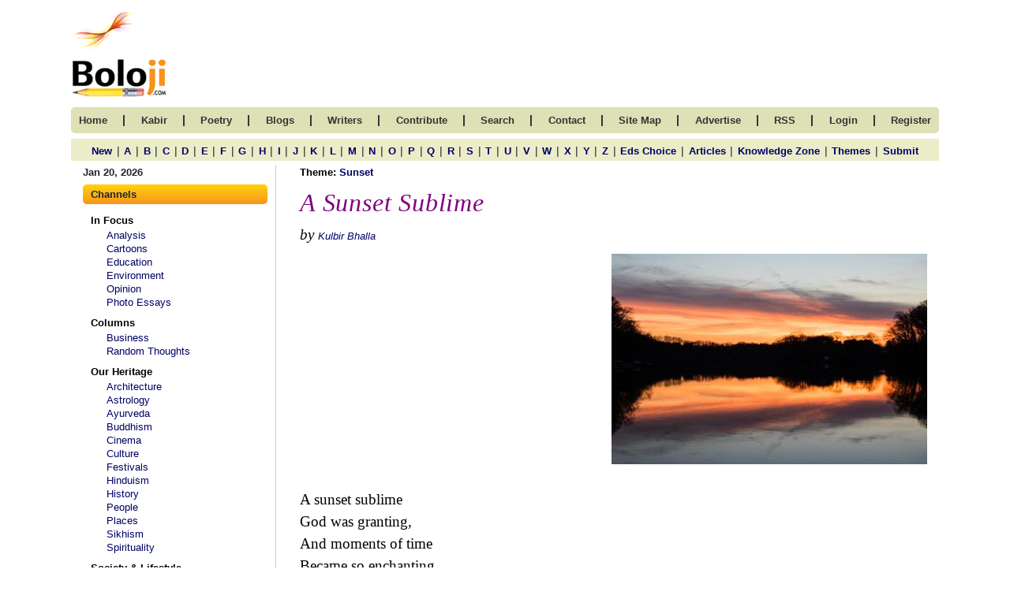

--- FILE ---
content_type: text/html; charset=UTF-8
request_url: https://www.boloji.com/poem/24026/a-sunset-sublime
body_size: 9314
content:
<!DOCTYPE html>
<html lang="en">
	
	<head>
		<meta charset="UTF-8">
		<meta http-equiv="X-UA-Compatible" content="IE=edge">
		<meta name="viewport" content="width=device-width, initial-scale=1.0">
	    <title>A Sunset Sublime</title>
					<!-- CSS -->
			<link rel="stylesheet" href="https://www.boloji.com/includes/css/style.css">
			<!-- <link rel="stylesheet" href="includes/css/oldstyle.css"> -->
		<link rel="stylesheet" href="https://www.boloji.com/includes/css/responsive.css">

		<!-- FONT AWSOME V6-->
		<link rel="stylesheet" href="https://cdnjs.cloudflare.com/ajax/libs/font-awesome/6.1.1/css/all.min.css">				<!-- BOOTSTRAP5 -->
		<link href="https://cdn.jsdelivr.net/npm/bootstrap@5.1.3/dist/css/bootstrap.min.css" rel="stylesheet">
		<script src="https://cdn.jsdelivr.net/npm/bootstrap@5.1.3/dist/js/bootstrap.bundle.min.js"></script>
		<meta name="Description" content="A Sunset Sublime">
      	<meta name="Keywords" content="A Sunset Sublime">
		<link rel="stylesheet" href="https://cdnjs.cloudflare.com/ajax/libs/twitter-bootstrap/4.5.2/css/bootstrap.css">
		
		<!-- Data Table CSS -->
		<link rel="stylesheet" href="https://cdn.datatables.net/1.13.1/css/dataTables.bootstrap4.min.css">
		
		<script src="https://code.jquery.com/jquery-3.5.1.js"></script>
		<!-- <script src="https://cdnjs.cloudflare.com/ajax/libs/moment.js/2.8.4/moment.min.js"></script>
		<script src="https://cdn.datatables.net/plug-ins/1.13.1/sorting/datetime-moment.js"></script> -->
		
		<!-- Data Table -->
		<script src="https://cdn.datatables.net/1.13.1/js/jquery.dataTables.min.js"></script>
		<script src="https://cdn.datatables.net/1.13.1/js/dataTables.bootstrap4.min.js"></script>
		<!-- <script src="includes/tinymce/js/tinymce/tinymce.min.js" referrerpolicy="origin"></script> -->
		<script src="https://www.boloji.com/includes/ckeditior/tinymce.min.js" referrerpolicy="origin"></script> 
<script type="text/javascript" src="https://platform-api.sharethis.com/js/sharethis.js#property=64742f315380390019971f9e&product=inline-share-buttons&source=platform" async="async"></script>
	
	</head>
	<body>
		<section id="bottom">
			<div class="container">
				<div class="row">
					<div class="col-md-12 logo d-pad-left0 d-flex justify-content-between align-items-baseline">
						<a href="https://www.boloji.com/"><img src="https://www.boloji.com/images/newlogo.gif" alt=""></a>
						
					</div>
				</div>
				<div class="row">
					<div class="col-md-12 nav">
						<nav class="navbar navbar-expand-lg  navbar-dark">
							<a class="navbar-brand d-block d-md-none" href="#"><button class="btn offcanvas_btn" type="button"
								data-bs-toggle="offcanvas" data-bs-target="#demo">
							<i class="fa-solid fa-bars"></i> Channels
							</button></a>
							<button class="navbar-toggler" type="button" data-bs-toggle="collapse" data-bs-target="#collapsibleNavbar">
								<!-- <span class="navbar-toggler-icon"></span> -->
								<i class="fas fa-bars navbar-toggler-icon"></i>
							</button>
							<div class="collapse navbar-collapse" id="collapsibleNavbar">
								<ul>
									<li class="mob_line">
										<a href="https://www.boloji.com/">home 	</a>
									</li>
									<li class="d-none d-md-block">
										<span>|</span>
									</li>
									<!-- <li class="mob_line">
										<a href="https://www.boloji.com/index.php?md=Content&sd=About">kabir</a>
									</li> -->
									<li class="mob_line">
										<a href="https://www.boloji.com/kabir/about">kabir</a>
									</li>
									<li class="d-none d-md-block">
										<span>|</span>
									</li>
									<li class="mob_line">
										<a href="https://www.boloji.com/new-poetry">poetry </a>
									</li>
									<li class="d-none d-md-block">
										<span>|</span>
									</li>
									<li class="mob_line">
										<a href="https://www.boloji.com/blogs">blogs </a>
									</li>
									<li class="d-none d-md-block">
										<span>|</span>
									</li>
									<li class="mob_line">
										<a href="https://www.boloji.com/writer">writers </a>
									</li>
									<li class="d-none d-md-block">
										<span>|</span>
									</li>
									<li class="mob_line">
										<a href="https://www.boloji.com/contribute">contribute</a>
									</li>
									<li class="d-none d-md-block">
										<span>|</span>
									</li>
									<li class="mob_line">
										<a href="https://www.boloji.com/search">search </a>
									</li>
									<li class="d-none d-md-block">
										<span>|</span>
									</li>
									<li class="mob_line">
										<a href="https://www.boloji.com/contact">Contact</a>
									</li>
									<li class="d-none d-md-block">
										<span>|</span>
									</li>
									<li class="mob_line">
										<a href="https://www.boloji.com/site-map">site map</a>
									</li>
									<li class="d-none d-md-block">
										<span>|</span>
									</li>
									<li class="mob_line">
										<a href="mailto:rk@boloji.net?Subject=Advertise on boloji">advertise </a>
									</li>
									<li class="d-none d-md-block">
										<span>|</span>
									</li>
									<li class="mob_line">
										<a href="https://www.boloji.com/rss-feed">RSS </a>
									</li>
									<li class="d-none d-md-block">
										<span>|</span>
									</li>
																		<li class="mob_line">
										<a href="https://www.boloji.com/login">login </a>
									</li>
									<li class="d-none d-md-block">
										<span>|</span>
									</li>
									<li class="mob_line"><a href="https://www.boloji.com/registration" >Register</a></li>
																		<!-- <li>
										<a href="index.php?md=MemberLogin&sd=LoginPage">login</a>
										</li>
										<li class="reg_link"><a href="index.php?md=MemberLogin&sd=Registration" >Register</a></li> -->
								</ul>
							</div>
						</nav>
					</div>
				</div>
			</div>
		</section><section>
	<div class="container">
		<div class="row p-0">
			<div class="col-md-12 nav">
				<nav class="navbar navbar2 navbar-expand-sm  navbar-dark">
					<button class="navbar-toggler" type="button" data-bs-toggle="collapse" data-bs-target="#collapsibleNavbar2">
						<i class="fas fa-bars navbar-toggler-icon"></i>
					</button>
					<div class="collapse navbar-collapse navbar-collapse2" id="collapsibleNavbar2">
							<ul>
<li>
    <p><a href="https://www.boloji.com/new-poetry">New</a></p>
</li>
<li>
    <p class="d-md-block d-none">|</p>
</li>
<li>
    <p><a href="https://www.boloji.com/poetry/A">A</a></p>
</li>
<li>
    <p class="d-md-block d-none">|</p>
</li>
<li>
    <p><a href="https://www.boloji.com/poetry/B">B</a></p>
</li>
<li>
    <p class="d-md-block d-none">|</p>
</li>
<li>
    <p><a href="https://www.boloji.com/poetry/C">C</a></p>
</li>
<li>
    <p class="d-md-block d-none">|</p>
</li>
<li>
    <p><a href="https://www.boloji.com/poetry/D">D</a></p>
</li>
<li>
    <p class="d-md-block d-none">|</p>
</li>
<li>
    <p><a href="https://www.boloji.com/poetry/E">E</a></p>
</li>
<li>
    <p class="d-md-block d-none">|</p>
</li>
<li>
    <p><a href="https://www.boloji.com/poetry/F">F</a></p>
</li>
<li>
    <p class="d-md-block d-none">|</p>
</li>
<li>
    <p><a href="https://www.boloji.com/poetry/G">G</a></p>
</li>
<li>
    <p class="d-md-block d-none">|</p>
</li>
<li>
    <p><a href="https://www.boloji.com/poetry/H">H</a></p>
</li>
<li>
    <p class="d-md-block d-none">|</p>
</li>
<li>
    <p><a href="https://www.boloji.com/poetry/I">I</a></p>
</li>
<li>
    <p class="d-md-block d-none">|</p>
</li>
<li>
    <p><a href="https://www.boloji.com/poetry/J">J</a></p>
</li>
<li>
    <p class="d-md-block d-none">|</p>
</li>
<li>
    <p><a href="https://www.boloji.com/poetry/K">K</a></p>
</li>
<li>
    <p class="d-md-block d-none">|</p>
</li>
<li>
    <p><a href="https://www.boloji.com/poetry/L">L</a></p>
</li>
<li>
    <p class="d-md-block d-none">|</p>
</li>
<li>
    <p><a href="https://www.boloji.com/poetry/M">M</a></p>
</li>
<li>
    <p class="d-md-block d-none">|</p>
</li>
<li>
    <p><a href="https://www.boloji.com/poetry/N">N</a></p>
</li>
<li>
    <p class="d-md-block d-none">|</p>
</li>
<li>
    <p><a href="https://www.boloji.com/poetry/O">O</a></p>
</li>
<li>
    <p class="d-md-block d-none">|</p>
</li>
<li>
    <p><a href="https://www.boloji.com/poetry/P">P</a></p>
</li>
<li>
    <p class="d-md-block d-none">|</p>
</li>
<li>
    <p><a href="https://www.boloji.com/poetry/Q">Q</a></p>
</li>
<li>
    <p class="d-md-block d-none">|</p>
</li>
<li>
    <p><a href="https://www.boloji.com/poetry/R">R</a></p>
</li>
<li>
    <p class="d-md-block d-none">|</p>
</li>
<li>
    <p><a href="https://www.boloji.com/poetry/S">S</a></p>
</li>
<li>
    <p class="d-md-block d-none">|</p>
</li>
<li>
    <p><a href="https://www.boloji.com/poetry/T">T</a></p>
</li>
<li>
    <p class="d-md-block d-none">|</p>
</li>
<li>
    <p><a href="https://www.boloji.com/poetry/U">U</a></p>
</li>
<li>
    <p class="d-md-block d-none">|</p>
</li>
<li>
    <p><a href="https://www.boloji.com/poetry/V">V</a></p>
</li>
<li>
    <p class="d-md-block d-none">|</p>
</li>
<li>
    <p><a href="https://www.boloji.com/poetry/W">W</a></p>
</li>
<li>
    <p class="d-md-block d-none">|</p>
</li>
<li>
    <p><a href="https://www.boloji.com/poetry/X">X</a></p>
</li>
<li>
    <p class="d-md-block d-none">|</p>
</li>
<li>
    <p><a href="https://www.boloji.com/poetry/Y">Y</a></p>
</li>
<li>
    <p class="d-md-block d-none">|</p>
</li>
<li>
    <p><a href="https://www.boloji.com/poetry/Z">Z</a></p>
</li>
<li>
    <p class="d-md-block d-none">|</p>
</li>
<li>
    <p><a href="https://www.boloji.com/ed-choice">Eds Choice</a></p>
</li>
<li>
    <p class="d-md-block d-none">|</p>
</li>
<li>
    <p><a href="https://www.boloji.com/articles-on-poem">Articles</a></p>
</li>
<li>
    <p class="d-md-block d-none">|</p>
</li>
<li>
    <p><a href="https://www.boloji.com/knowledge-zones">Knowledge Zone</a></p>
</li>
<li>
    <p class="d-md-block d-none">|</p>
</li>
<li>
    <p><a href="https://www.boloji.com/themes">Themes</a></p>
</li>
<li>
    <p class="d-md-block d-none">|</p>
</li>
<li>
    <p><a href="https://www.boloji.com/submit-poem">Submit</a></p>
</li>
</ul>					</div>
				</nav>
			</div>
		</div>
	</div>
</section>
<section>
	<div class="container body_container">
		<div class="row">
			<div class="col-md-3"><div class="leftpanel_250  d-none d-lg-block">
	<p class="date">Jan 20, 2026</p>
	<div class="">
		<div class="lp_title">
			Channels
		</div>
		<ul>
						<li class="lp_sub_title"><a href="#">In Focus </a></li>
						<li>
<a href="https://www.boloji.com/channels/analysis">Analysis</a>
			</li>
						<li>
<a href="https://www.boloji.com/channels/cartoons">Cartoons</a>
			</li>
						<li>
<a href="https://www.boloji.com/channels/education">Education</a>
			</li>
						<li>
<a href="https://www.boloji.com/channels/environment">Environment</a>
			</li>
						<li>
<a href="https://www.boloji.com/channels/opinion">Opinion</a>
			</li>
						<li>
<a href="https://www.boloji.com/channels/photo-essays">Photo Essays   </a>
			</li>
						<li class="lp_sub_title"><a href="#">Columns </a></li>
						<li>
<a href="https://www.boloji.com/channels/business">Business</a>
			</li>
						<li>
<a href="https://www.boloji.com/channels/random-thoughts">Random Thoughts</a>
			</li>
						<li class="lp_sub_title"><a href="#">Our Heritage</a></li>
						<li>
<a href="https://www.boloji.com/channels/architecture">Architecture </a>
			</li>
						<li>
<a href="https://www.boloji.com/channels/astrology">Astrology</a>
			</li>
						<li>
<a href="https://www.boloji.com/channels/ayurveda">Ayurveda </a>
			</li>
						<li>
<a href="https://www.boloji.com/channels/buddhism">Buddhism</a>
			</li>
						<li>
<a href="https://www.boloji.com/channels/cinema">Cinema</a>
			</li>
						<li>
<a href="https://www.boloji.com/channels/culture">Culture</a>
			</li>
						<li>
<a href="https://www.boloji.com/channels/festivals">Festivals</a>
			</li>
						<li>
<a href="https://www.boloji.com/channels/hinduism">Hinduism</a>
			</li>
						<li>
<a href="https://www.boloji.com/channels/history">History</a>
			</li>
						<li>
<a href="https://www.boloji.com/channels/people">People</a>
			</li>
						<li>
<a href="https://www.boloji.com/channels/places">Places</a>
			</li>
						<li>
<a href="https://www.boloji.com/channels/sikhism">Sikhism</a>
			</li>
						<li>
<a href="https://www.boloji.com/channels/spirituality">Spirituality</a>
			</li>
						<li class="lp_sub_title"><a href="#">Society & Lifestyle</a></li>
						<li>
<a href="https://www.boloji.com/channels/health">Health </a>
			</li>
						<li>
<a href="https://www.boloji.com/channels/parenting">Parenting </a>
			</li>
						<li>
<a href="https://www.boloji.com/channels/perspective">Perspective</a>
			</li>
						<li>
<a href="https://www.boloji.com/channels/recipes">Recipes</a>
			</li>
						<li>
<a href="https://www.boloji.com/channels/society">Society</a>
			</li>
						<li>
<a href="https://www.boloji.com/channels/teens">Teens</a>
			</li>
						<li>
<a href="https://www.boloji.com/channels/women">Women</a>
			</li>
						<li class="lp_sub_title"><a href="#">Creative Writings </a></li>
						<li>
<a href="https://www.boloji.com/channels/book-reviews">Book Reviews </a>
			</li>
						<li>
<a href="https://www.boloji.com/channels/computing">Computing</a>
			</li>
						<li>
<a href="https://www.boloji.com/channels/humor">Humor</a>
			</li>
						<li>
<a href="https://www.boloji.com/channels/individuality">Individuality </a>
			</li>
						<li>
<a href="https://www.boloji.com/channels/literary-shelf">Literary Shelf </a>
			</li>
						<li>
<a href="https://www.boloji.com/channels/memoirs">Memoirs</a>
			</li>
						<li>
<a href="https://www.boloji.com/channels/quotes">Quotes</a>
			</li>
						<li>
<a href="https://www.boloji.com/channels/stories">Stories</a>
			</li>
						<li>
<a href="https://www.boloji.com/channels/travelogues">Travelogues</a>
			</li>
						<li>
<a href="https://www.boloji.com/channels/workshop">Workshop</a>
			</li>
						
		</ul>
	</div>

</div>
<div class="offcanvas offcanvas-start" id="demo">
	<div class="offcanvas-header">
		<!-- <h1 class="offcanvas-title">Heading</h1> -->
		<button type="button" class="btn-close" data-bs-dismiss="offcanvas"></button>
	</div>
	<div class="offcanvas-body">
		<div class="col-md-3">
			<p class="date">Jan 20, 2026</p>
			<div class="leftpanel_250">
				<div class="lp_title">
					channels
				</div>
				<ul>
										<li class="lp_sub_title"><a href=""><a href="">In Focus </a>
					</li>
										<li>
						<a href="https://www.boloji.com/channels/analysis">Analysis</a>
					</li>
										<li>
						<a href="https://www.boloji.com/channels/cartoons">Cartoons</a>
					</li>
										<li>
						<a href="https://www.boloji.com/channels/education">Education</a>
					</li>
										<li>
						<a href="https://www.boloji.com/channels/environment">Environment</a>
					</li>
										<li>
						<a href="https://www.boloji.com/channels/opinion">Opinion</a>
					</li>
										<li>
						<a href="https://www.boloji.com/channels/photo-essays">Photo Essays   </a>
					</li>
										<li class="lp_sub_title"><a href=""><a href="">Columns </a>
					</li>
										<li>
						<a href="https://www.boloji.com/channels/business">Business</a>
					</li>
										<li>
						<a href="https://www.boloji.com/channels/random-thoughts">Random Thoughts</a>
					</li>
										<li class="lp_sub_title"><a href=""><a href="">Our Heritage</a>
					</li>
										<li>
						<a href="https://www.boloji.com/channels/architecture">Architecture </a>
					</li>
										<li>
						<a href="https://www.boloji.com/channels/astrology">Astrology</a>
					</li>
										<li>
						<a href="https://www.boloji.com/channels/ayurveda">Ayurveda </a>
					</li>
										<li>
						<a href="https://www.boloji.com/channels/buddhism">Buddhism</a>
					</li>
										<li>
						<a href="https://www.boloji.com/channels/cinema">Cinema</a>
					</li>
										<li>
						<a href="https://www.boloji.com/channels/culture">Culture</a>
					</li>
										<li>
						<a href="https://www.boloji.com/channels/festivals">Festivals</a>
					</li>
										<li>
						<a href="https://www.boloji.com/channels/hinduism">Hinduism</a>
					</li>
										<li>
						<a href="https://www.boloji.com/channels/history">History</a>
					</li>
										<li>
						<a href="https://www.boloji.com/channels/people">People</a>
					</li>
										<li>
						<a href="https://www.boloji.com/channels/places">Places</a>
					</li>
										<li>
						<a href="https://www.boloji.com/channels/sikhism">Sikhism</a>
					</li>
										<li>
						<a href="https://www.boloji.com/channels/spirituality">Spirituality</a>
					</li>
										<li class="lp_sub_title"><a href=""><a href="">Society & Lifestyle</a>
					</li>
										<li>
						<a href="https://www.boloji.com/channels/health">Health </a>
					</li>
										<li>
						<a href="https://www.boloji.com/channels/parenting">Parenting </a>
					</li>
										<li>
						<a href="https://www.boloji.com/channels/perspective">Perspective</a>
					</li>
										<li>
						<a href="https://www.boloji.com/channels/recipes">Recipes</a>
					</li>
										<li>
						<a href="https://www.boloji.com/channels/society">Society</a>
					</li>
										<li>
						<a href="https://www.boloji.com/channels/teens">Teens</a>
					</li>
										<li>
						<a href="https://www.boloji.com/channels/women">Women</a>
					</li>
										<li class="lp_sub_title"><a href=""><a href="">Creative Writings </a>
					</li>
										<li>
						<a href="https://www.boloji.com/channels/book-reviews">Book Reviews </a>
					</li>
										<li>
						<a href="https://www.boloji.com/channels/computing">Computing</a>
					</li>
										<li>
						<a href="https://www.boloji.com/channels/humor">Humor</a>
					</li>
										<li>
						<a href="https://www.boloji.com/channels/individuality">Individuality </a>
					</li>
										<li>
						<a href="https://www.boloji.com/channels/literary-shelf">Literary Shelf </a>
					</li>
										<li>
						<a href="https://www.boloji.com/channels/memoirs">Memoirs</a>
					</li>
										<li>
						<a href="https://www.boloji.com/channels/quotes">Quotes</a>
					</li>
										<li>
						<a href="https://www.boloji.com/channels/stories">Stories</a>
					</li>
										<li>
						<a href="https://www.boloji.com/channels/travelogues">Travelogues</a>
					</li>
										<li>
						<a href="https://www.boloji.com/channels/workshop">Workshop</a>
					</li>
										
				</ul>
			</div>
		</div>
	</div>
</div></div>
			
			<div class="col-md-9 right_panel clannel content_data">
			
		  <head>
  <script type="text/javascript" src="https://w.sharethis.com/button/buttons.js"></script>
  <script type="text/javascript">stLight.options({publisher: "ur-4ddd5517-c173-8ae5-6fa1-bac21e55411a"});</script>
</head>
<table align="left" border="0" cellpadding="0" cellspacing="0" width="100%" bordercolor="Green">
  <tr>   
  <td align="left" valign="top" class="a10b" width="50%">
  <b>Theme:</b>  <a href="https://www.boloji.com/theme/1105/sunset"><b>Sunset</b> </a>  </td>
  <td align="right" valign="middle" class="a10b">
    </td>
  </td>	
  </tr>
<tr><td height="10" colspan="2"></td></tr>
<tr>
<td align="left" valign="top" class="t24" colspan="2">
<h1 class="right_title">A Sunset Sublime</h1>
</td>
</tr>
<!--- <tr><td height="1"></td></tr>
<cfif GetPoem.PoemTag NEQ "">
<tr>
<td align="left" valign="top" class="t14">
<i>#GetPoem.PoemTag#</i>
</td>
</tr>
  
<tr><td height="10"></td></tr>
</cfif> -->
<tr>
<td align="left" valign="top" class="t14 w-100" >

<div class="d-md-flex justify-content-between">
					 

<i>by <a href="https://www.boloji.com/writers/711/kulbir"> Kulbir Bhalla</a></i></div>
</td>

</tr>
<tr><td height="10" colspan="2"></td></tr>
<tr>
<td align="left" valign="top" colspan="2">
  <table align="left" border="0" cellpadding="0" cellspacing="0" width="100%" bordercolor="Blue">
		<tr>
	<td width="20"></td>
    <td align="left" valign="top">
    <img src="https://www.boloji.com/poemphotos/_E3A5103.jpg" alt="_E3A5103.jpg"  /> 
	<br>
	</td>
	</tr>
	<tr><td height="10" colspan="2"></td></tr>
     
  <tr>
  <td align="left" valign="top" class="NewTimesNewRoman14 img11 w-100">
  <div>
	<br type="_moz" />
	<span style="font-family:times new roman;font-size:14pt;color:black;font-weight:normal;">A sunset sublime<br />
	God was granting,<br />
	And moments of time<br />
	Became so enchanting.<br />
	<br />
	It was a magical show,<br />
	Seducing and serene,<br />
	With the sky aglow;<br />
	Spectacular was the scene.<br />
	<br />
	I stood for a while<br />
	As the show was unfolding;<br />
	I wore a smile -<br />
	Grandeur I was beholding.<br />
	<br />
	Beauty beyond description<br />
	Was on display -<br />
	The perfect prescription<br />
	To make my day.<br />
	<br />
	I was impressed<br />
	By what I saw -<br />
	What God expressed<br />
	Left me in awe.</span></div>
   </td>
	  </tr> 
 </table>  
</td>
</tr>

<tr><td height="20" colspan="2"></td></tr>
<tr><td height="10" colspan="2"></td></tr>
<tr><td colspan="2"><!-- Go to www.addthis.com/dashboard to customize your tools -->
<!-- <div class="text-end"><span style="margin-right: 14px;font-weight: bold;font-family: arial;vertical-align: middle;padding-top: 7px;">Share This:<div class="addthis_inline_share_toolbox_h0nq"></div></span></div>    --></td></tr>
<tr><td height="10" colspan="2"></td></tr>
<tr>
<td align="left" valign="top" class="t14">
<font class="FooterLink1"><i>Image &copy; Kulbir - FotoArt International</i></font><br><br><font><h4 class="article_b_title mb-2"> <em>22-Jan-2017</em></h4></font></td>
</tr>

<tr>
<td align="left" valign="top" class="t14 wid-100">

<h4 class="article_b_title">
							<span style="color:#000;">More By </span> &nbsp;:&nbsp;<a href="https://www.boloji.com/writers/711/kulbir"> Kulbir Bhalla</a></h4><div class="d-md-flex justify-content-end">
<div class="sharethis-inline-share-buttons"></div></div>
</td>
</tr>
<tr><td height="10"></td></tr>
<tr>
<td height="10" colspan="2" align="right" class="FooterLink1">
  <span class="text-gray f-8">Views:  2199</span>
  <span class="text-gray f-8">&nbsp;&nbsp;&nbsp;&nbsp;Comments: 0</span>
    
<tr><td colspan="3"><hr class="mt-0"></td></tr>

<tr>
<td align="left" valign="top" colspan="2">
<div class="a10">
    <br>
    <form  method="post" name="ReviewForm" action="https://www.boloji.com/index.php" >
    <input type="hidden" name="md" value="Content">
	<input type="hidden" name="sd" value="PostPoemComment">
    <input type="hidden" name="FromPoemCommentForm" value="1">
    <input type="hidden" name="Slug" value="a-sunset-sublime">
    <input type="Hidden" name="PoemID" value="24026">
    <input type="Hidden" name="ContributorID" value="711">
	<input type="Hidden" name="CommentatorID" value="0">
    <div style="width:100%;float:left;">
        <div style="width:100%;float:left;">
            <div style="width:120px;float:left;" class="label">Name<font color="Red"> *</font></div>
            <div style="width:45%;float:left;">
                <input class="form-control a10" type="text" name="Commentator" id="CPincode" maxlength="90" value="" required  style="width:100%;height:30px;">
            </div>
        </div>  
        <div class="height20"></div>  
        <div style="width:100%;float:left;" class="a10">
            <div style="width:120px;float:left;" class="a10 label">Email ID</div><!-- <font color="Red">*</font> -->
            <div style="width:45%;float:left;">
                <input class="form-control a10" type="text"  name="CommentatorsEmail" maxlength="90" style="width:100%;height:30px;"><!-- required pattern="[^@]+@[^@]+\.[a-zA-Z]{2,6}" -->
            </div>
            <div style="width:25%;float:left;" class=" email_form_text">&nbsp;<font class="FooterLink1 text-gray f-8 ">(will not be published)</font></div> 
        </div>    
        <div class="height20"></div>
        <div style="width:100%;float:left;" class="a10">
            <div style="width:120px;float:left;" class="label">Comment<font color="Red"> *</font></div>
            <div style="width:70%;float:left;" class="textareamob">
                <textarea class="form-control a10" style="min-height:150px;width:100%;" name="Comment" required></textarea>
            </div>
        </div> 
        <div class="height20"></div>
        <div style="width:100%;float:left;" class="a10">
            <div style="width:120px;float:left;" class="label">Verification Code<font color="Red">*</font></div>
            <div style="width:350px;float:left;">
            <div class="d-flex align-items-center"> <input type="text" name="Code1" id="Captcha" readonly style="border:0;background-color:#dedede;font-size:25px;text-align:center;color:#000;font-style:italic;letter-spacing:7px;margin:0px 0px;width:130px;height: 32px;" placeholder="Enter Your Captcha" />
                <p class="mb-0 m-left20">Can't read? <a href='javascript: refreshCaptcha();'>Reload</a> </p>  </div>
               
                <div class="clrboth height10"></div>
                
                <div style="width:300px;float:left;">  
                <font class="FooterLink1 text-gray f-8">Please fill the above code for verification.</font>
                    <input  class="form-control a10" name="CaptchaCode" id="DCaptcha" maxlength="5" minlength="5" autocomplete="off"  onkeyup="dvalidcaptcha(this.value); hintEvent('CAPTCHACODE', 'HIDE');" tabindex="1" type="text" required  style="width:100%;height:30px;width:100px;">
                    <div  id="CAPTCHACODE"> </div> 
                    <input type="hidden" name="capval" id="capval" value="">
                </div> 
            </div>    
        </div> 
    </div>
    <div class="height35"></div>
    <center><input class="btn btn-success" type="submit" name="Submit" value="Post Comment"> </center> 
    </form> 
</div>
<script type='text/javascript'>
    function refreshCaptcha(){
        var cap = Math.random().toString(36).substring(7).substr(0,5);
        document.getElementById("Captcha").value=cap;
    }
</script>
<script>
    var code = Math.random().toString(36).substring(7).substr(0,5);
    document.getElementById("Captcha").value = code;
</script>
<script>
    function dvalidcaptcha(Data){
        //alert("hello");
        var len = Data.length;
        if(len == 5){
            var str1 = document.getElementById('Captcha').value;
	        //alert(str1);
            var str1 = str1.toLowerCase();
            var str2 = Data;
	        //alert(str2);
	        document.getElementById("capval").value = str1;
            var str2 = str2.toLowerCase();
            if(str1 != str2){
                alert("Please fill correct code. ");
	            document.getElementById("DCaptcha").value = "";
                document.getElementById("DCaptcha").focus();
                return false;
            }
        }
    }
</script> </td>
</tr>
</table>
    
					</div>
				</div>
			</div>
		</div>
	</div>
	</div>
</section>
<section>
		<div class="container hr_cont  ">
			<hr>
      
		</div>
	</section><footer>
	<div class="container">
		<div class="row">
			<div class="col-md-12 footer_link d-none d-sm-block">
				<ul>
										<li>
						<!-- <a href="https://www.boloji.com/index.php?md=Content&sd=Channel&PageTitle=Analysis&CategorySEQNo=1">Analysis</a>-->
						 <a href="https://www.boloji.com/channels/analysis">Analysis</a> 
					</li>
										<li>
						<!-- <a href="https://www.boloji.com/index.php?md=Content&sd=Channel&PageTitle=Architecture of India&CategorySEQNo=1">Architecture </a>-->
						 <a href="https://www.boloji.com/channels/architecture">Architecture </a> 
					</li>
										<li>
						<!-- <a href="https://www.boloji.com/index.php?md=Content&sd=Channel&PageTitle=Astrology&CategorySEQNo=2">Astrology</a>-->
						 <a href="https://www.boloji.com/channels/astrology">Astrology</a> 
					</li>
										<li>
						<!-- <a href="https://www.boloji.com/index.php?md=Content&sd=Channel&PageTitle=Ayurveda &CategorySEQNo=3">Ayurveda </a>-->
						 <a href="https://www.boloji.com/channels/ayurveda">Ayurveda </a> 
					</li>
										<li>
						<!-- <a href="https://www.boloji.com/index.php?md=Content&sd=Channel&PageTitle=Book Reviews &CategorySEQNo=1">Book Reviews </a>-->
						 <a href="https://www.boloji.com/channels/book-reviews">Book Reviews </a> 
					</li>
										<li>
						<!-- <a href="https://www.boloji.com/index.php?md=Content&sd=Channel&PageTitle=Buddhism&CategorySEQNo=4">Buddhism</a>-->
						 <a href="https://www.boloji.com/channels/buddhism">Buddhism</a> 
					</li>
										<li>
						<!-- <a href="https://www.boloji.com/index.php?md=Content&sd=Channel&PageTitle=Business&CategorySEQNo=1">Business</a>-->
						 <a href="https://www.boloji.com/channels/business">Business</a> 
					</li>
										<li>
						<!-- <a href="https://www.boloji.com/index.php?md=Content&sd=Channel&PageTitle=Cartoons&CategorySEQNo=3">Cartoons</a>-->
						 <a href="https://www.boloji.com/channels/cartoons">Cartoons</a> 
					</li>
										<li>
						<!-- <a href="https://www.boloji.com/index.php?md=Content&sd=Channel&PageTitle=Cinema&CategorySEQNo=5">Cinema</a>-->
						 <a href="https://www.boloji.com/channels/cinema">Cinema</a> 
					</li>
										<li>
						<!-- <a href="https://www.boloji.com/index.php?md=Content&sd=Channel&PageTitle=Computing&CategorySEQNo=1">Computing</a>-->
						 <a href="https://www.boloji.com/channels/computing">Computing</a> 
					</li>
										<li>
						<!-- <a href="https://www.boloji.com/index.php?md=Content&sd=Channel&PageTitle=Culture&CategorySEQNo=1">Culture</a>-->
						 <a href="https://www.boloji.com/channels/culture">Culture</a> 
					</li>
										<li>
						<!-- <a href="https://www.boloji.com/index.php?md=Content&sd=Channel&PageTitle=Education for Growth and Success&CategorySEQNo=1">Education</a>-->
						 <a href="https://www.boloji.com/channels/education">Education</a> 
					</li>
										<li>
						<!-- <a href="https://www.boloji.com/index.php?md=Content&sd=Channel&PageTitle=Environment&CategorySEQNo=4">Environment</a>-->
						 <a href="https://www.boloji.com/channels/environment">Environment</a> 
					</li>
										<li>
						<!-- <a href="https://www.boloji.com/index.php?md=Content&sd=Channel&PageTitle=Festivals&CategorySEQNo=1">Festivals</a>-->
						 <a href="https://www.boloji.com/channels/festivals">Festivals</a> 
					</li>
										<li>
						<!-- <a href="https://www.boloji.com/index.php?md=Content&sd=Channel&PageTitle=Health &CategorySEQNo=2">Health </a>-->
						 <a href="https://www.boloji.com/channels/health">Health </a> 
					</li>
										<li>
						<!-- <a href="https://www.boloji.com/index.php?md=Content&sd=Channel&PageTitle=Hinduism&CategorySEQNo=1">Hinduism</a>-->
						 <a href="https://www.boloji.com/channels/hinduism">Hinduism</a> 
					</li>
										<li>
						<!-- <a href="https://www.boloji.com/index.php?md=Content&sd=Channel&PageTitle=History&CategorySEQNo=1">History</a>-->
						 <a href="https://www.boloji.com/channels/history">History</a> 
					</li>
										<li>
						<!-- <a href="https://www.boloji.com/index.php?md=Content&sd=Channel&PageTitle=Humor&CategorySEQNo=3">Humor</a>-->
						 <a href="https://www.boloji.com/channels/humor">Humor</a> 
					</li>
										<li>
						<!-- <a href="https://www.boloji.com/index.php?md=Content&sd=Channel&PageTitle=Individuality &CategorySEQNo=4">Individuality </a>-->
						 <a href="https://www.boloji.com/channels/individuality">Individuality </a> 
					</li>
										<li>
						<!-- <a href="https://www.boloji.com/index.php?md=Content&sd=Channel&PageTitle=Literary Shelf &CategorySEQNo=1">Literary Shelf </a>-->
						 <a href="https://www.boloji.com/channels/literary-shelf">Literary Shelf </a> 
					</li>
										<li>
						<!-- <a href="https://www.boloji.com/index.php?md=Content&sd=Channel&PageTitle=Memoirs&CategorySEQNo=1">Memoirs</a>-->
						 <a href="https://www.boloji.com/channels/memoirs">Memoirs</a> 
					</li>
										<li>
						<!-- <a href="https://www.boloji.com/index.php?md=Content&sd=Channel&PageTitle=Opinion&CategorySEQNo=5">Opinion</a>-->
						 <a href="https://www.boloji.com/channels/opinion">Opinion</a> 
					</li>
										<li>
						<!-- <a href="https://www.boloji.com/index.php?md=Content&sd=Channel&PageTitle=Parenting &CategorySEQNo=3">Parenting </a>-->
						 <a href="https://www.boloji.com/channels/parenting">Parenting </a> 
					</li>
										<li>
						<!-- <a href="https://www.boloji.com/index.php?md=Content&sd=Channel&PageTitle=People&CategorySEQNo=1">People</a>-->
						 <a href="https://www.boloji.com/channels/people">People</a> 
					</li>
										<li>
						<!-- <a href="https://www.boloji.com/index.php?md=Content&sd=Channel&PageTitle=Perspective&CategorySEQNo=4">Perspective</a>-->
						 <a href="https://www.boloji.com/channels/perspective">Perspective</a> 
					</li>
										<li>
						<!-- <a href="https://www.boloji.com/index.php?md=Content&sd=Channel&PageTitle=Photo Essays &CategorySEQNo=2">Photo Essays   </a>-->
						 <a href="https://www.boloji.com/channels/photo-essays">Photo Essays   </a> 
					</li>
										<li>
						<!-- <a href="https://www.boloji.com/index.php?md=Content&sd=Channel&PageTitle=Places&CategorySEQNo=1">Places</a>-->
						 <a href="https://www.boloji.com/channels/places">Places</a> 
					</li>
										<li>
						<!-- <a href="https://www.boloji.com/index.php?md=Content&sd=Channel&PageTitle=Quotes: They are helpful to Self Discovery&CategorySEQNo=1">Quotes</a>-->
						 <a href="https://www.boloji.com/channels/quotes">Quotes</a> 
					</li>
										<li>
						<!-- <a href="https://www.boloji.com/index.php?md=Content&sd=Channel&PageTitle=Random Thoughts&CategorySEQNo=4">Random Thoughts</a>-->
						 <a href="https://www.boloji.com/channels/random-thoughts">Random Thoughts</a> 
					</li>
										<li>
						<!-- <a href="https://www.boloji.com/index.php?md=Content&sd=Channel&PageTitle=Recipes&CategorySEQNo=5">Recipes</a>-->
						 <a href="https://www.boloji.com/channels/recipes">Recipes</a> 
					</li>
										<li>
						<!-- <a href="https://www.boloji.com/index.php?md=Content&sd=Channel&PageTitle=Sikhism&CategorySEQNo=1">Sikhism</a>-->
						 <a href="https://www.boloji.com/channels/sikhism">Sikhism</a> 
					</li>
										<li>
						<!-- <a href="https://www.boloji.com/index.php?md=Content&sd=Channel&PageTitle=Society&CategorySEQNo=1">Society</a>-->
						 <a href="https://www.boloji.com/channels/society">Society</a> 
					</li>
										<li>
						<!-- <a href="https://www.boloji.com/index.php?md=Content&sd=Channel&PageTitle=Spirituality&CategorySEQNo=1">Spirituality</a>-->
						 <a href="https://www.boloji.com/channels/spirituality">Spirituality</a> 
					</li>
										<li>
						<!-- <a href="https://www.boloji.com/index.php?md=Content&sd=Channel&PageTitle=Stories&CategorySEQNo=1">Stories</a>-->
						 <a href="https://www.boloji.com/channels/stories">Stories</a> 
					</li>
										<li>
						<!-- <a href="https://www.boloji.com/index.php?md=Content&sd=Channel&PageTitle=Teens&CategorySEQNo=1">Teens</a>-->
						 <a href="https://www.boloji.com/channels/teens">Teens</a> 
					</li>
										<li>
						<!-- <a href="https://www.boloji.com/index.php?md=Content&sd=Channel&PageTitle=Travelogues&CategorySEQNo=1">Travelogues</a>-->
						 <a href="https://www.boloji.com/channels/travelogues">Travelogues</a> 
					</li>
										<li>
						<!-- <a href="https://www.boloji.com/index.php?md=Content&sd=Channel&PageTitle=Women&CategorySEQNo=1">Women</a>-->
						 <a href="https://www.boloji.com/channels/women">Women</a> 
					</li>
										<li>
						<!-- <a href="https://www.boloji.com/index.php?md=Content&sd=Channel&PageTitle=Workshop&CategorySEQNo=1">Workshop</a>-->
						 <a href="https://www.boloji.com/channels/workshop">Workshop</a> 
					</li>
									</ul>
			</div>
			<div class="col-md-12 copy_right p-0">
				<div class="row f_row">
					<div class="col-md-6 col-12 cr_box1 px-0 py-1">
						<ul>
							<li><img src="https://www.boloji.com/images/f-logo.gif" alt=""></li>
							<li class="all_right" >1999-2026</li>
							<li class="all_right" style="padding-left:0px;">All Rights Reserved</li>
						</ul>
					</div>
					<div class="col-md-2 col-4 cr_box3 d-flex align-items-center justify-content-end">
						<ul class="d-md-flex d-flex align-items-center">
							<li><img src="https://www.boloji.com/images/wifi.gif" alt="wifi"></li>
							<li><a href="https://www.boloji.com/rss-feed" class="arial-font"><b>RSS Feed</b> </a></li>
						</ul>
					</div>
					<div class="col-md-4 col-8 cr_box3 p-0 d-flex align-items-center justify-content-end">
						<ul>
							<li><a href="https://www.boloji.com/" class="footer_a">Home</a></li>
							<li><a href="https://www.boloji.com/privacy-policy" class="footer_a">Privacy Policy</a></li>
							<li><a href="https://www.boloji.com/disclaimer" class="footer_a">Disclaimer</a></li>
							<li><a href="https://www.boloji.com/site-map" class="footer_a">Site Map</a></li>
						</ul>
					</div>
					<hr>
				</div>
				<div class="row ">
					<div class="col-md-12 col-lg-8 cp-text">
						<p class="arial-font"><b>No part of this Internet site may be reproduced without prior written permission of the
							copyright holder .</b> 
						</p>

						
					</div>
					<div class="col-lg-4 cr_box4 d-none d-lg-block d-xl-block">
						<p class="cr_txt2 "><a href="https://www.ekant.com/" target="_blank" class="arial-font"><b>Developed and Programmed by ekant solutions</b> </a></p>
					</div>
				</div>
				<div class="row">
					<div class="col-md-12 cp-text">
						<p class="arial-font "><b>Unless otherwise stated, all images used on Boloji.com are under subscription with (c)
						Gettyimages.com | Thinkstock.com | iStock.com </b> 
						</p>
					</div>

					<div class="col-md-12 cp-text cr_box4 d-xl-none d-flex d-lg-none d-md-flex justify-content-end">
					<p class="arial-font mb-0 text-right"><a href="https://www.ekant.com/" target="_blank" class="arial-font"><b>Developed and Programmed by ekant solutions</b> </a></p>
					</div>
				</div>
			</div>
		</div>
	</div>
</footer>
<script>
	function textCounter(field,field2,maxlimit)
	{
	 var countfield = document.getElementById(field2);
	 if ( field.value.length > maxlimit ) {
	  field.value = field.value.substring( 0, maxlimit );
	  return false;
	 } else {
	  countfield.value = maxlimit - field.value.length;
	 }
	}
</script>
<script type="text/javascript" src="//s7.addthis.com/js/300/addthis_widget.js#pubid=ra-581b1d55891ae7ce"></script>
<script type="text/javascript">
	function refreshCaptcha(){
	    var cap = Math.random().toString(36).substring(7).substr(0,5);
	    document.getElementById("Captcha").value=cap;
	}
</script>
<script>
	var code = Math.random().toString(36).substring(7).substr(0,5);
	document.getElementById("Captcha").value = code;
</script>
<script>
	function dvalidcaptcha(Data){
	    //alert("hello");
	    var len = Data.length;
	    if(len == 5){
	        var str1 = document.getElementById('Captcha').value;
	     //alert(str1);
	        var str1 = str1.toLowerCase();
	        var str2 = Data;
	     //alert(str2);
	     document.getElementById("capval").value = str1;
	        var str2 = str2.toLowerCase();
	        if(str1 != str2){
	            alert("Please fill correct code. ");
	         document.getElementById("DCaptcha").value = "";
	            document.getElementById("DCaptcha").focus();
	            return false;
	        }
	    }
	}
</script>
<!-- ACCORDIAN -->
<script>
	var acc = document.getElementsByClassName("accordion");
	var i;
	
	for (i = 0; i < acc.length; i++) {
	  acc[i].addEventListener("click", function() {
	    this.classList.toggle("active");
	    var panel = this.nextElementSibling;
	    if (panel.style.maxHeight) {
	      panel.style.maxHeight = null;
	    } else {
	      panel.style.maxHeight = panel.scrollHeight + "px";
	    } 
	  });
	}
</script>

<!-- Data Table -->
<script>
$(document).ready(function () {
	
    $('#example').DataTable({
        paging: false,
		order: [[0, 'desc']],
        info: false,
    });
});
</script>
</body>
</html>